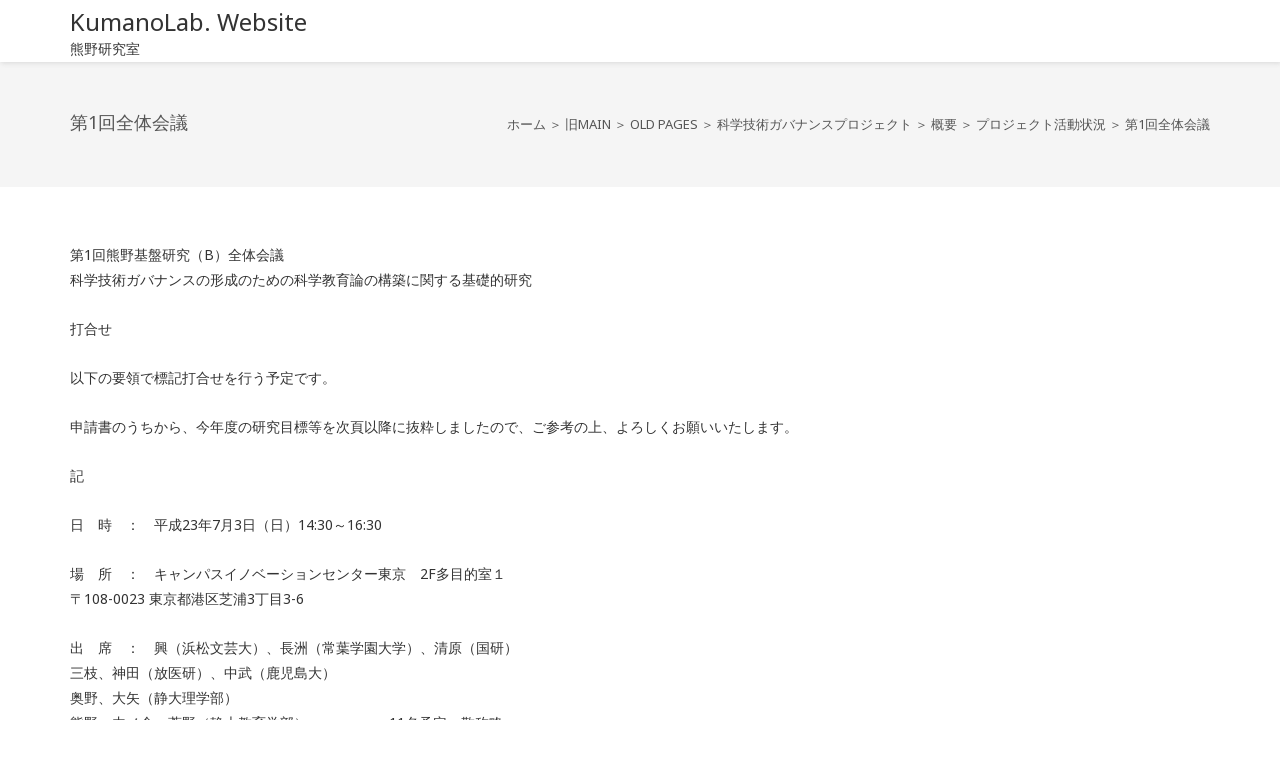

--- FILE ---
content_type: text/html; charset=UTF-8
request_url: http://edykuma12.ed.shizuoka.ac.jp/%E6%97%A7main/%E6%95%B4%E7%90%86%E7%94%A8/governance/overview/activity/1st_meeting/
body_size: 74574
content:
<!DOCTYPE html>
<html lang="ja" class="no-js">
<head>
	<meta charset="UTF-8">
	<meta name="viewport" content="width=device-width">
	<link rel="profile" href="http://gmpg.org/xfn/11">
	<link rel="pingback" href="http://edykuma12.ed.shizuoka.ac.jp/home/xmlrpc.php">
<title>第1回全体会議 &#8211; KumanoLab. Website</title>
<meta name='robots' content='max-image-preview:large' />
<link rel='dns-prefetch' href='//stats.wp.com' />
<link rel='dns-prefetch' href='//fonts.googleapis.com' />
<link rel='dns-prefetch' href='//use.fontawesome.com' />
<link rel='preconnect' href='//c0.wp.com' />
<link rel='preconnect' href='//i0.wp.com' />
<link rel="alternate" type="application/rss+xml" title="KumanoLab. Website &raquo; フィード" href="http://edykuma12.ed.shizuoka.ac.jp/feed/" />
<link rel="alternate" type="application/rss+xml" title="KumanoLab. Website &raquo; コメントフィード" href="http://edykuma12.ed.shizuoka.ac.jp/comments/feed/" />
<link rel="alternate" type="application/rss+xml" title="KumanoLab. Website &raquo; 第1回全体会議 のコメントのフィード" href="http://edykuma12.ed.shizuoka.ac.jp/%e6%97%a7main/%e6%95%b4%e7%90%86%e7%94%a8/governance/overview/activity/1st_meeting/feed/" />
<link rel="alternate" title="oEmbed (JSON)" type="application/json+oembed" href="http://edykuma12.ed.shizuoka.ac.jp/wp-json/oembed/1.0/embed?url=http%3A%2F%2Fedykuma12.ed.shizuoka.ac.jp%2F%25e6%2597%25a7main%2F%25e6%2595%25b4%25e7%2590%2586%25e7%2594%25a8%2Fgovernance%2Foverview%2Factivity%2F1st_meeting%2F" />
<link rel="alternate" title="oEmbed (XML)" type="text/xml+oembed" href="http://edykuma12.ed.shizuoka.ac.jp/wp-json/oembed/1.0/embed?url=http%3A%2F%2Fedykuma12.ed.shizuoka.ac.jp%2F%25e6%2597%25a7main%2F%25e6%2595%25b4%25e7%2590%2586%25e7%2594%25a8%2Fgovernance%2Foverview%2Factivity%2F1st_meeting%2F&#038;format=xml" />
<style id='wp-img-auto-sizes-contain-inline-css' type='text/css'>
img:is([sizes=auto i],[sizes^="auto," i]){contain-intrinsic-size:3000px 1500px}
/*# sourceURL=wp-img-auto-sizes-contain-inline-css */
</style>
<style id='wp-emoji-styles-inline-css' type='text/css'>

	img.wp-smiley, img.emoji {
		display: inline !important;
		border: none !important;
		box-shadow: none !important;
		height: 1em !important;
		width: 1em !important;
		margin: 0 0.07em !important;
		vertical-align: -0.1em !important;
		background: none !important;
		padding: 0 !important;
	}
/*# sourceURL=wp-emoji-styles-inline-css */
</style>
<style id='wp-block-library-inline-css' type='text/css'>
:root{--wp-block-synced-color:#7a00df;--wp-block-synced-color--rgb:122,0,223;--wp-bound-block-color:var(--wp-block-synced-color);--wp-editor-canvas-background:#ddd;--wp-admin-theme-color:#007cba;--wp-admin-theme-color--rgb:0,124,186;--wp-admin-theme-color-darker-10:#006ba1;--wp-admin-theme-color-darker-10--rgb:0,107,160.5;--wp-admin-theme-color-darker-20:#005a87;--wp-admin-theme-color-darker-20--rgb:0,90,135;--wp-admin-border-width-focus:2px}@media (min-resolution:192dpi){:root{--wp-admin-border-width-focus:1.5px}}.wp-element-button{cursor:pointer}:root .has-very-light-gray-background-color{background-color:#eee}:root .has-very-dark-gray-background-color{background-color:#313131}:root .has-very-light-gray-color{color:#eee}:root .has-very-dark-gray-color{color:#313131}:root .has-vivid-green-cyan-to-vivid-cyan-blue-gradient-background{background:linear-gradient(135deg,#00d084,#0693e3)}:root .has-purple-crush-gradient-background{background:linear-gradient(135deg,#34e2e4,#4721fb 50%,#ab1dfe)}:root .has-hazy-dawn-gradient-background{background:linear-gradient(135deg,#faaca8,#dad0ec)}:root .has-subdued-olive-gradient-background{background:linear-gradient(135deg,#fafae1,#67a671)}:root .has-atomic-cream-gradient-background{background:linear-gradient(135deg,#fdd79a,#004a59)}:root .has-nightshade-gradient-background{background:linear-gradient(135deg,#330968,#31cdcf)}:root .has-midnight-gradient-background{background:linear-gradient(135deg,#020381,#2874fc)}:root{--wp--preset--font-size--normal:16px;--wp--preset--font-size--huge:42px}.has-regular-font-size{font-size:1em}.has-larger-font-size{font-size:2.625em}.has-normal-font-size{font-size:var(--wp--preset--font-size--normal)}.has-huge-font-size{font-size:var(--wp--preset--font-size--huge)}.has-text-align-center{text-align:center}.has-text-align-left{text-align:left}.has-text-align-right{text-align:right}.has-fit-text{white-space:nowrap!important}#end-resizable-editor-section{display:none}.aligncenter{clear:both}.items-justified-left{justify-content:flex-start}.items-justified-center{justify-content:center}.items-justified-right{justify-content:flex-end}.items-justified-space-between{justify-content:space-between}.screen-reader-text{border:0;clip-path:inset(50%);height:1px;margin:-1px;overflow:hidden;padding:0;position:absolute;width:1px;word-wrap:normal!important}.screen-reader-text:focus{background-color:#ddd;clip-path:none;color:#444;display:block;font-size:1em;height:auto;left:5px;line-height:normal;padding:15px 23px 14px;text-decoration:none;top:5px;width:auto;z-index:100000}html :where(.has-border-color){border-style:solid}html :where([style*=border-top-color]){border-top-style:solid}html :where([style*=border-right-color]){border-right-style:solid}html :where([style*=border-bottom-color]){border-bottom-style:solid}html :where([style*=border-left-color]){border-left-style:solid}html :where([style*=border-width]){border-style:solid}html :where([style*=border-top-width]){border-top-style:solid}html :where([style*=border-right-width]){border-right-style:solid}html :where([style*=border-bottom-width]){border-bottom-style:solid}html :where([style*=border-left-width]){border-left-style:solid}html :where(img[class*=wp-image-]){height:auto;max-width:100%}:where(figure){margin:0 0 1em}html :where(.is-position-sticky){--wp-admin--admin-bar--position-offset:var(--wp-admin--admin-bar--height,0px)}@media screen and (max-width:600px){html :where(.is-position-sticky){--wp-admin--admin-bar--position-offset:0px}}

/*# sourceURL=wp-block-library-inline-css */
</style><style id='global-styles-inline-css' type='text/css'>
:root{--wp--preset--aspect-ratio--square: 1;--wp--preset--aspect-ratio--4-3: 4/3;--wp--preset--aspect-ratio--3-4: 3/4;--wp--preset--aspect-ratio--3-2: 3/2;--wp--preset--aspect-ratio--2-3: 2/3;--wp--preset--aspect-ratio--16-9: 16/9;--wp--preset--aspect-ratio--9-16: 9/16;--wp--preset--color--black: #000000;--wp--preset--color--cyan-bluish-gray: #abb8c3;--wp--preset--color--white: #ffffff;--wp--preset--color--pale-pink: #f78da7;--wp--preset--color--vivid-red: #cf2e2e;--wp--preset--color--luminous-vivid-orange: #ff6900;--wp--preset--color--luminous-vivid-amber: #fcb900;--wp--preset--color--light-green-cyan: #7bdcb5;--wp--preset--color--vivid-green-cyan: #00d084;--wp--preset--color--pale-cyan-blue: #8ed1fc;--wp--preset--color--vivid-cyan-blue: #0693e3;--wp--preset--color--vivid-purple: #9b51e0;--wp--preset--gradient--vivid-cyan-blue-to-vivid-purple: linear-gradient(135deg,rgb(6,147,227) 0%,rgb(155,81,224) 100%);--wp--preset--gradient--light-green-cyan-to-vivid-green-cyan: linear-gradient(135deg,rgb(122,220,180) 0%,rgb(0,208,130) 100%);--wp--preset--gradient--luminous-vivid-amber-to-luminous-vivid-orange: linear-gradient(135deg,rgb(252,185,0) 0%,rgb(255,105,0) 100%);--wp--preset--gradient--luminous-vivid-orange-to-vivid-red: linear-gradient(135deg,rgb(255,105,0) 0%,rgb(207,46,46) 100%);--wp--preset--gradient--very-light-gray-to-cyan-bluish-gray: linear-gradient(135deg,rgb(238,238,238) 0%,rgb(169,184,195) 100%);--wp--preset--gradient--cool-to-warm-spectrum: linear-gradient(135deg,rgb(74,234,220) 0%,rgb(151,120,209) 20%,rgb(207,42,186) 40%,rgb(238,44,130) 60%,rgb(251,105,98) 80%,rgb(254,248,76) 100%);--wp--preset--gradient--blush-light-purple: linear-gradient(135deg,rgb(255,206,236) 0%,rgb(152,150,240) 100%);--wp--preset--gradient--blush-bordeaux: linear-gradient(135deg,rgb(254,205,165) 0%,rgb(254,45,45) 50%,rgb(107,0,62) 100%);--wp--preset--gradient--luminous-dusk: linear-gradient(135deg,rgb(255,203,112) 0%,rgb(199,81,192) 50%,rgb(65,88,208) 100%);--wp--preset--gradient--pale-ocean: linear-gradient(135deg,rgb(255,245,203) 0%,rgb(182,227,212) 50%,rgb(51,167,181) 100%);--wp--preset--gradient--electric-grass: linear-gradient(135deg,rgb(202,248,128) 0%,rgb(113,206,126) 100%);--wp--preset--gradient--midnight: linear-gradient(135deg,rgb(2,3,129) 0%,rgb(40,116,252) 100%);--wp--preset--font-size--small: 13px;--wp--preset--font-size--medium: 20px;--wp--preset--font-size--large: 36px;--wp--preset--font-size--x-large: 42px;--wp--preset--spacing--20: 0.44rem;--wp--preset--spacing--30: 0.67rem;--wp--preset--spacing--40: 1rem;--wp--preset--spacing--50: 1.5rem;--wp--preset--spacing--60: 2.25rem;--wp--preset--spacing--70: 3.38rem;--wp--preset--spacing--80: 5.06rem;--wp--preset--shadow--natural: 6px 6px 9px rgba(0, 0, 0, 0.2);--wp--preset--shadow--deep: 12px 12px 50px rgba(0, 0, 0, 0.4);--wp--preset--shadow--sharp: 6px 6px 0px rgba(0, 0, 0, 0.2);--wp--preset--shadow--outlined: 6px 6px 0px -3px rgb(255, 255, 255), 6px 6px rgb(0, 0, 0);--wp--preset--shadow--crisp: 6px 6px 0px rgb(0, 0, 0);}:where(.is-layout-flex){gap: 0.5em;}:where(.is-layout-grid){gap: 0.5em;}body .is-layout-flex{display: flex;}.is-layout-flex{flex-wrap: wrap;align-items: center;}.is-layout-flex > :is(*, div){margin: 0;}body .is-layout-grid{display: grid;}.is-layout-grid > :is(*, div){margin: 0;}:where(.wp-block-columns.is-layout-flex){gap: 2em;}:where(.wp-block-columns.is-layout-grid){gap: 2em;}:where(.wp-block-post-template.is-layout-flex){gap: 1.25em;}:where(.wp-block-post-template.is-layout-grid){gap: 1.25em;}.has-black-color{color: var(--wp--preset--color--black) !important;}.has-cyan-bluish-gray-color{color: var(--wp--preset--color--cyan-bluish-gray) !important;}.has-white-color{color: var(--wp--preset--color--white) !important;}.has-pale-pink-color{color: var(--wp--preset--color--pale-pink) !important;}.has-vivid-red-color{color: var(--wp--preset--color--vivid-red) !important;}.has-luminous-vivid-orange-color{color: var(--wp--preset--color--luminous-vivid-orange) !important;}.has-luminous-vivid-amber-color{color: var(--wp--preset--color--luminous-vivid-amber) !important;}.has-light-green-cyan-color{color: var(--wp--preset--color--light-green-cyan) !important;}.has-vivid-green-cyan-color{color: var(--wp--preset--color--vivid-green-cyan) !important;}.has-pale-cyan-blue-color{color: var(--wp--preset--color--pale-cyan-blue) !important;}.has-vivid-cyan-blue-color{color: var(--wp--preset--color--vivid-cyan-blue) !important;}.has-vivid-purple-color{color: var(--wp--preset--color--vivid-purple) !important;}.has-black-background-color{background-color: var(--wp--preset--color--black) !important;}.has-cyan-bluish-gray-background-color{background-color: var(--wp--preset--color--cyan-bluish-gray) !important;}.has-white-background-color{background-color: var(--wp--preset--color--white) !important;}.has-pale-pink-background-color{background-color: var(--wp--preset--color--pale-pink) !important;}.has-vivid-red-background-color{background-color: var(--wp--preset--color--vivid-red) !important;}.has-luminous-vivid-orange-background-color{background-color: var(--wp--preset--color--luminous-vivid-orange) !important;}.has-luminous-vivid-amber-background-color{background-color: var(--wp--preset--color--luminous-vivid-amber) !important;}.has-light-green-cyan-background-color{background-color: var(--wp--preset--color--light-green-cyan) !important;}.has-vivid-green-cyan-background-color{background-color: var(--wp--preset--color--vivid-green-cyan) !important;}.has-pale-cyan-blue-background-color{background-color: var(--wp--preset--color--pale-cyan-blue) !important;}.has-vivid-cyan-blue-background-color{background-color: var(--wp--preset--color--vivid-cyan-blue) !important;}.has-vivid-purple-background-color{background-color: var(--wp--preset--color--vivid-purple) !important;}.has-black-border-color{border-color: var(--wp--preset--color--black) !important;}.has-cyan-bluish-gray-border-color{border-color: var(--wp--preset--color--cyan-bluish-gray) !important;}.has-white-border-color{border-color: var(--wp--preset--color--white) !important;}.has-pale-pink-border-color{border-color: var(--wp--preset--color--pale-pink) !important;}.has-vivid-red-border-color{border-color: var(--wp--preset--color--vivid-red) !important;}.has-luminous-vivid-orange-border-color{border-color: var(--wp--preset--color--luminous-vivid-orange) !important;}.has-luminous-vivid-amber-border-color{border-color: var(--wp--preset--color--luminous-vivid-amber) !important;}.has-light-green-cyan-border-color{border-color: var(--wp--preset--color--light-green-cyan) !important;}.has-vivid-green-cyan-border-color{border-color: var(--wp--preset--color--vivid-green-cyan) !important;}.has-pale-cyan-blue-border-color{border-color: var(--wp--preset--color--pale-cyan-blue) !important;}.has-vivid-cyan-blue-border-color{border-color: var(--wp--preset--color--vivid-cyan-blue) !important;}.has-vivid-purple-border-color{border-color: var(--wp--preset--color--vivid-purple) !important;}.has-vivid-cyan-blue-to-vivid-purple-gradient-background{background: var(--wp--preset--gradient--vivid-cyan-blue-to-vivid-purple) !important;}.has-light-green-cyan-to-vivid-green-cyan-gradient-background{background: var(--wp--preset--gradient--light-green-cyan-to-vivid-green-cyan) !important;}.has-luminous-vivid-amber-to-luminous-vivid-orange-gradient-background{background: var(--wp--preset--gradient--luminous-vivid-amber-to-luminous-vivid-orange) !important;}.has-luminous-vivid-orange-to-vivid-red-gradient-background{background: var(--wp--preset--gradient--luminous-vivid-orange-to-vivid-red) !important;}.has-very-light-gray-to-cyan-bluish-gray-gradient-background{background: var(--wp--preset--gradient--very-light-gray-to-cyan-bluish-gray) !important;}.has-cool-to-warm-spectrum-gradient-background{background: var(--wp--preset--gradient--cool-to-warm-spectrum) !important;}.has-blush-light-purple-gradient-background{background: var(--wp--preset--gradient--blush-light-purple) !important;}.has-blush-bordeaux-gradient-background{background: var(--wp--preset--gradient--blush-bordeaux) !important;}.has-luminous-dusk-gradient-background{background: var(--wp--preset--gradient--luminous-dusk) !important;}.has-pale-ocean-gradient-background{background: var(--wp--preset--gradient--pale-ocean) !important;}.has-electric-grass-gradient-background{background: var(--wp--preset--gradient--electric-grass) !important;}.has-midnight-gradient-background{background: var(--wp--preset--gradient--midnight) !important;}.has-small-font-size{font-size: var(--wp--preset--font-size--small) !important;}.has-medium-font-size{font-size: var(--wp--preset--font-size--medium) !important;}.has-large-font-size{font-size: var(--wp--preset--font-size--large) !important;}.has-x-large-font-size{font-size: var(--wp--preset--font-size--x-large) !important;}
/*# sourceURL=global-styles-inline-css */
</style>

<style id='classic-theme-styles-inline-css' type='text/css'>
/*! This file is auto-generated */
.wp-block-button__link{color:#fff;background-color:#32373c;border-radius:9999px;box-shadow:none;text-decoration:none;padding:calc(.667em + 2px) calc(1.333em + 2px);font-size:1.125em}.wp-block-file__button{background:#32373c;color:#fff;text-decoration:none}
/*# sourceURL=/wp-includes/css/classic-themes.min.css */
</style>
<link rel='stylesheet' id='onetone-google-fonts-noto-sans-sans-serif-css' href='//fonts.googleapis.com/css?family=Noto+Sans%7Csans-serif&#038;ver=6.9' type='text/css' media='all' />
<link rel='stylesheet' id='onetone-google-fonts-css' href='//fonts.googleapis.com/css?family=Open+Sans%3A300%2C400%2C700%7CYanone+Kaffeesatz%7CLustria&#038;ver=6.9' type='text/css' media='' />
<link rel='stylesheet' id='font-awesome-css' href='http://edykuma12.ed.shizuoka.ac.jp/home/wp-content/themes/onetone-pro/plugins/font-awesome/css/font-awesome.min.css?ver=4.3.0' type='text/css' media='' />
<link rel='stylesheet' id='bootstrap-css' href='http://edykuma12.ed.shizuoka.ac.jp/home/wp-content/themes/onetone-pro/plugins/bootstrap/css/bootstrap.min.css?ver=3.3.4' type='text/css' media='' />
<link rel='stylesheet' id='owl-carousel-css' href='http://edykuma12.ed.shizuoka.ac.jp/home/wp-content/themes/onetone-pro/plugins/owl-carousel/assets/owl.carousel.css?ver=2.2.0' type='text/css' media='' />
<link rel='stylesheet' id='prettyphoto-css' href='http://edykuma12.ed.shizuoka.ac.jp/home/wp-content/themes/onetone-pro/css/prettyPhoto.css?ver=3.1.5' type='text/css' media='' />
<link rel='stylesheet' id='bigvideo-css' href='http://edykuma12.ed.shizuoka.ac.jp/home/wp-content/themes/onetone-pro/css/bigvideo.css?ver=1.3.3' type='text/css' media='' />
<link rel='stylesheet' id='onetone-main-css' href='http://edykuma12.ed.shizuoka.ac.jp/home/wp-content/themes/onetone-pro/style.css?ver=3.0.5' type='text/css' media='all' />
<style id='onetone-main-inline-css' type='text/css'>
header .site-name,header .site-description,header .site-tagline{ color:#333333;}.site{}.entry-content a,.home-section-content a{color:#1e73be ;}.top-bar-sns li i{
		color: ;
		}.fxd-header {
		background-color: rgba(255,255,255,0.7);
		}.main-header {
		background-color: rgba(255,255,255,1);
		}.fxd-header{background-color: rgba(255,255,255,0.7);}
.fxd-header .site-nav > ul > li > a {font-size:13px;}
img.site-logo{ margin-right:10px;}
img.site-logo{ margin-top:10px;}
img.site-logo{ margin-bottom:10px;}
.top-bar{background-color:#eeeeee;}.top-bar-info{color:#555;}.top-bar ul li a{color:#555;}.site-nav > ul > li > a{padding-top:0px}.site-nav > ul > li > a{padding-bottom:0px}.page-title-bar{
			padding-top:50px;
			padding-bottom:50px;
			}.col-main {background-color:#ffffff;}.col-aside-left,.col-aside-right {background-color:#ffffff;}footer .footer-widget-area{background-color:#555555;}footer .footer-info-area{background-color:#000000}footer input,footer textarea{color:#666666;}footer input,footer textarea{border-color:#666666;}body{
			  font-family:Noto Sans, sans-serif;
			  }
#menu-main li a span{
			font-family:Noto Sans, sans-serif;
			}
h1,h2,h3,h4,h5,h6{
			  font-family:Noto Sans, sans-serif;
			  }
footer h1,footer h2,footer h3,footer h4,footer h5,footer h6{
			  font-family:Noto Sans, sans-serif;
			  }
a.btn-normal{
			  font-family:Noto Sans, sans-serif;
			  }
.post-inner,.page-inner{padding-top:55px;}.post-inner,.page-inner{padding-bottom:40px;}.col-lg-1, .col-lg-10, .col-lg-11, .col-lg-12, .col-lg-2, .col-lg-3, .col-lg-4, .col-lg-5, .col-lg-6, .col-lg-7, .col-lg-8, .col-lg-9, .col-md-1, .col-md-10, .col-md-11, .col-md-12, .col-md-2, .col-md-3, .col-md-4, .col-md-5, .col-md-6, .col-md-7, .col-md-8, .col-md-9, .col-sm-1, .col-sm-10, .col-sm-11, .col-sm-12, .col-sm-2, .col-sm-3, .col-sm-4, .col-sm-5, .col-sm-6, .col-sm-7, .col-sm-8, .col-sm-9, .col-xs-1, .col-xs-10, .col-xs-11, .col-xs-12, .col-xs-2, .col-xs-3, .col-xs-4, .col-xs-5, .col-xs-6, .col-xs-7, .col-xs-8, .col-xs-9{margin-top:0px;}.col-lg-1, .col-lg-10, .col-lg-11, .col-lg-12, .col-lg-2, .col-lg-3, .col-lg-4, .col-lg-5, .col-lg-6, .col-lg-7, .col-lg-8, .col-lg-9, .col-md-1, .col-md-10, .col-md-11, .col-md-12, .col-md-2, .col-md-3, .col-md-4, .col-md-5, .col-md-6, .col-md-7, .col-md-8, .col-md-9, .col-sm-1, .col-sm-10, .col-sm-11, .col-sm-12, .col-sm-2, .col-sm-3, .col-sm-4, .col-sm-5, .col-sm-6, .col-sm-7, .col-sm-8, .col-sm-9, .col-xs-1, .col-xs-10, .col-xs-11, .col-xs-12, .col-xs-2, .col-xs-3, .col-xs-4, .col-xs-5, .col-xs-6, .col-xs-7, .col-xs-8, .col-xs-9{margin-bottom:20px;}.fxd-header .site-tagline,.fxd-header .site-name{color:#333333;}header.overlay .main-header .site-tagline,header.overlay .main-header .site-name{color:#ffffff;}.page-title h1{color:#555555;}h1{color:#555555;}h2{color:#555555;}h3{color:#555555;}h4{color:#555555;}h5{color:#555555;}h6{color:#555555;}.entry-content,.entry-content p{color:#333333;}.breadcrumb-nav span,.breadcrumb-nav a{color:#555555;}.col-aside-left .widget-title,.col-aside-right .widget-title{color:#333333;}.footer-widget-area .widget-title{color:#ffffff;}footer,footer p,footer span,footer div{color:#ffffff;}footer a{color:#a0a0a0;}#menu-main > li > a {color:#3d3d3d;}header.overlay .main-header #menu-main > li > a {color:#ffffff;}#menu-main > li > a:hover,#menu-main > li.current > a{color:#3d3d3d;}.main-header .sub-menu{background-color:#ffffff;}.fxd-header .sub-menu{background-color:#ffffff;}#menu-main  li li a{color:#3d3d3d;}#menu-main  li li a:hover{color:#222222;}.site-nav  ul li li a{border-color:#000000 !important;}
		@media screen and (min-width: 920px) {
		.onetone-dots li a {
			border: 2px solid #37cadd;
			}
		.onetone-dots li.active a,
		.onetone-dots li.current a,
		.onetone-dots li a:hover {
		  background-color: #37cadd;
		}
		}@media screen and (max-width: 920px) {

		.site-nav ul{ background-color:#ffffff;}

		#menu-main  li a,header.overlay .main-header #menu-main > li > a {color:#3d3d3d;}

		.site-nav  ul li a{border-color:#000000 !important;}

		}.footer-widget-area{

	                           padding-top:60px;

							   padding-bottom:40px;

							   }.footer-info-area{

	                           padding-top:20px;

							   padding-bottom:20px;

							   }section.home-section-0 .section-title{text-align:center ;}
section.home-section-0 .section-title{font-family:Lustria,serif;font-size:64px;font-weight:normal;color:#ffffff;}
section.home-section-0 .section-title {border-color:#ffffff;}
section.home-section-0 .section-subtitle{font-family:;font-size:18px;font-weight:normal;color:#ffffff;}

		section.home-section-0 .home-section-content p,
		section.home-section-0 .home-section-content h1,
		section.home-section-0 .home-section-content h2,
		section.home-section-0 .home-section-content h3,
		section.home-section-0 .home-section-content h4,
		section.home-section-0 .home-section-content h5,
		section.home-section-0 .home-section-content h6{font-family:;font-weight:normal;color:#ffffff;}
section.home-section-0 .magee-heading{font-family:Lustria,serif;font-size:64px;font-weight:normal;color:#ffffff;}
section.home-section-1 .section-title{text-align:center ;}
section.home-section-1 .section-title{font-family:;font-size:48px;font-weight:normal;color:#666666;}
section.home-section-1 .section-subtitle{font-family:;font-size:14px;font-weight:normal;color:#555555;}

		section.home-section-1 .home-section-content p,
		section.home-section-1 .home-section-content h1,
		section.home-section-1 .home-section-content h2,
		section.home-section-1 .home-section-content h3,
		section.home-section-1 .home-section-content h4,
		section.home-section-1 .home-section-content h5,
		section.home-section-1 .home-section-content h6{font-family:;font-weight:normal;color:;}
section.home-section-2 .section-title{text-align:center ;}
section.home-section-2 .section-title{font-family:;font-size:48px;font-weight:normal;color:#666666;}
section.home-section-2 .section-subtitle{font-family:;font-size:14px;font-weight:normal;color:#555555;}

		section.home-section-2 .home-section-content p,
		section.home-section-2 .home-section-content h1,
		section.home-section-2 .home-section-content h2,
		section.home-section-2 .home-section-content h3,
		section.home-section-2 .home-section-content h4,
		section.home-section-2 .home-section-content h5,
		section.home-section-2 .home-section-content h6{font-family:;font-weight:normal;color:#666666;}
section.home-section-3 .section-title{text-align:center ;}
section.home-section-3 .section-title{font-family:;font-size:36px;font-weight:bold;color:#666666;}
section.home-section-3 .section-subtitle{font-family:;font-size:14px;font-weight:normal;color:#555555;}

		section.home-section-3 .home-section-content p,
		section.home-section-3 .home-section-content h1,
		section.home-section-3 .home-section-content h2,
		section.home-section-3 .home-section-content h3,
		section.home-section-3 .home-section-content h4,
		section.home-section-3 .home-section-content h5,
		section.home-section-3 .home-section-content h6{font-family:;font-weight:normal;color:#ffffff;}
section.home-section-4 .section-title{text-align:center ;}
section.home-section-4 .section-title{font-family:;font-size:36px;font-weight:bold;color:#666666;}
section.home-section-4 .section-subtitle{font-family:;font-size:14px;font-weight:normal;color:#555555;}

		section.home-section-4 .home-section-content p,
		section.home-section-4 .home-section-content h1,
		section.home-section-4 .home-section-content h2,
		section.home-section-4 .home-section-content h3,
		section.home-section-4 .home-section-content h4,
		section.home-section-4 .home-section-content h5,
		section.home-section-4 .home-section-content h6{font-family:;font-weight:normal;color:;}
section.home-section-5 .section-title{text-align:center ;}
section.home-section-5 .section-title{color:#666666;}
section.home-section-5 .section-subtitle{color:#666666;}

		section.home-section-5 .home-section-content p,
		section.home-section-5 .home-section-content h1,
		section.home-section-5 .home-section-content h2,
		section.home-section-5 .home-section-content h3,
		section.home-section-5 .home-section-content h4,
		section.home-section-5 .home-section-content h5,
		section.home-section-5 .home-section-content h6{color:#555555;}
section.home-section-6 .section-title{text-align:center ;}
section.home-section-6 .section-title{font-family:;font-size:36px;font-weight:bold;color:#ffffff;}
section.home-section-6 .section-subtitle{font-family:;font-size:14px;font-weight:normal;color:#ffffff;}

		section.home-section-6 .home-section-content p,
		section.home-section-6 .home-section-content h1,
		section.home-section-6 .home-section-content h2,
		section.home-section-6 .home-section-content h3,
		section.home-section-6 .home-section-content h4,
		section.home-section-6 .home-section-content h5,
		section.home-section-6 .home-section-content h6{font-family:;font-weight:normal;color:#ffffff;}
section.home-section-7 .section-title{text-align:center ;}
section.home-section-7 .section-title{font-family:;font-size:36px;font-weight:bold;color:#666666;}
section.home-section-7 .section-subtitle{font-family:;font-size:14px;font-weight:normal;color:#555555;}

		section.home-section-7 .home-section-content p,
		section.home-section-7 .home-section-content h1,
		section.home-section-7 .home-section-content h2,
		section.home-section-7 .home-section-content h3,
		section.home-section-7 .home-section-content h4,
		section.home-section-7 .home-section-content h5,
		section.home-section-7 .home-section-content h6{font-family:;font-weight:normal;color:;}
section.home-section-8 .section-title{text-align:center ;}
section.home-section-8 .section-title{font-family:;font-size:36px;font-weight:bold;color:#666666;}
section.home-section-8 .section-subtitle{font-family:;font-size:14px;font-weight:normal;color:#555555;}

		section.home-section-8 .home-section-content p,
		section.home-section-8 .home-section-content h1,
		section.home-section-8 .home-section-content h2,
		section.home-section-8 .home-section-content h3,
		section.home-section-8 .home-section-content h4,
		section.home-section-8 .home-section-content h5,
		section.home-section-8 .home-section-content h6{font-family:;font-weight:normal;color:;}
section.home-section-9 .section-title{text-align:center ;}
section.home-section-9 .section-title{font-family:;font-size:36px;font-weight:bold;color:#666666;}
section.home-section-9 .section-subtitle{font-family:;font-size:14px;font-weight:normal;color:#666666;}

		section.home-section-9 .home-section-content p,
		section.home-section-9 .home-section-content h1,
		section.home-section-9 .home-section-content h2,
		section.home-section-9 .home-section-content h3,
		section.home-section-9 .home-section-content h4,
		section.home-section-9 .home-section-content h5,
		section.home-section-9 .home-section-content h6{font-family:;font-weight:normal;color:#ffffff;}
section.home-section-10 .section-title{text-align:center ;}
section.home-section-10 .section-title{font-family:;font-size:36px;font-weight:bold;color:#666666;}
section.home-section-10 .section-subtitle{font-family:;font-size:14px;font-weight:normal;color:#666666;}

		section.home-section-10 .home-section-content p,
		section.home-section-10 .home-section-content h1,
		section.home-section-10 .home-section-content h2,
		section.home-section-10 .home-section-content h3,
		section.home-section-10 .home-section-content h4,
		section.home-section-10 .home-section-content h5,
		section.home-section-10 .home-section-content h6{font-family:;font-weight:normal;color:;}
section.home-section-11 .section-title{text-align:center ;}
section.home-section-11 .section-title{font-family:;font-size:36px;font-weight:bold;color:#666666;}
section.home-section-11 .section-subtitle{font-family:;font-size:14px;font-weight:normal;color:#666666;}

		section.home-section-11 .home-section-content p,
		section.home-section-11 .home-section-content h1,
		section.home-section-11 .home-section-content h2,
		section.home-section-11 .home-section-content h3,
		section.home-section-11 .home-section-content h4,
		section.home-section-11 .home-section-content h5,
		section.home-section-11 .home-section-content h6{font-family:;font-weight:normal;color:;}
section.home-section-12 .section-title{text-align:center ;}
section.home-section-12 .section-title{font-family:;font-size:36px;font-weight:bold;color:#666666;}
section.home-section-12 .section-subtitle{font-family:;font-size:14px;font-weight:normal;color:#666666;}

		section.home-section-12 .home-section-content p,
		section.home-section-12 .home-section-content h1,
		section.home-section-12 .home-section-content h2,
		section.home-section-12 .home-section-content h3,
		section.home-section-12 .home-section-content h4,
		section.home-section-12 .home-section-content h5,
		section.home-section-12 .home-section-content h6{font-family:;font-weight:normal;color:;}
section.home-section-13 .section-title{text-align:center ;}
section.home-section-13 .section-title{font-family:;font-size:36px;font-weight:bold;color:#666666;}
section.home-section-13 .section-subtitle{font-family:;font-size:14px;font-weight:normal;color:#666666;}

		section.home-section-13 .home-section-content p,
		section.home-section-13 .home-section-content h1,
		section.home-section-13 .home-section-content h2,
		section.home-section-13 .home-section-content h3,
		section.home-section-13 .home-section-content h4,
		section.home-section-13 .home-section-content h5,
		section.home-section-13 .home-section-content h6{font-family:;font-weight:normal;color:;}
section.home-section-14 .section-title{text-align:center ;}
section.home-section-14 .section-title{font-family:;font-size:36px;font-weight:bold;color:#666666;}
section.home-section-14 .section-subtitle{font-family:;font-size:14px;font-weight:normal;color:#666666;}

		section.home-section-14 .home-section-content p,
		section.home-section-14 .home-section-content h1,
		section.home-section-14 .home-section-content h2,
		section.home-section-14 .home-section-content h3,
		section.home-section-14 .home-section-content h4,
		section.home-section-14 .home-section-content h5,
		section.home-section-14 .home-section-content h6{font-family:;font-weight:normal;color:;}
section.home-section-2_9elkm .section-title{text-align:center ;}
section.home-section-2_9elkm .section-title{font-family:;font-size:48px;font-weight:normal;color:#666666;}
section.home-section-2_9elkm .section-subtitle{font-family:;font-size:14px;font-weight:normal;color:#555555;}

		section.home-section-2_9elkm .home-section-content p,
		section.home-section-2_9elkm .home-section-content h1,
		section.home-section-2_9elkm .home-section-content h2,
		section.home-section-2_9elkm .home-section-content h3,
		section.home-section-2_9elkm .home-section-content h4,
		section.home-section-2_9elkm .home-section-content h5,
		section.home-section-2_9elkm .home-section-content h6{font-family:;font-weight:normal;color:#666666;}
section.home-section-0 .home-section-content{font-family:;font-size:14px;font-weight:normal;color:#ffffff;}
section.home-section-0 .magee-btn-normal.btn-line.btn-light {
								  color: #ffffff !important;
								  border-color: #ffffff !important;
							  }
							  section.home-section-0 .banner-sns li a i {
								  color: #ffffff;
							  }
section.home-section-0 .home-section-content{text-align:center}
section.home-section-0 {background:url(http://edykuma12.ed.shizuoka.ac.jp/home/wp-content/themes/onetone-pro/images/home-bg01.jpg)  repeat center center scroll;background-color:#333333;}
section.home-section-1 .home-section-content{font-family:;font-size:14px;font-weight:normal;color:;}
section.home-section-1 .home-section-content{text-align:left}
section.home-section-1 {background-color:#eeeeee;padding:30px 0;
}
section.home-section-2 .home-section-content{font-family:;font-size:14px;font-weight:normal;color:#666666;}
section.home-section-2 .home-section-content a {
								  color: #666666 ;
							  }
section.home-section-2 .home-section-content{text-align:center}
section.home-section-2 {background-color:#ffffff;padding:50px 0;
}
section.home-section-3 .home-section-content{font-family:;font-size:14px;font-weight:normal;color:#ffffff;}
section.home-section-3 .home-section-content{text-align:center}
section.home-section-3 {background-color:#eeeeee;padding:50px 0;
}
section.home-section-4 .home-section-content{font-family:;font-size:14px;font-weight:normal;color:;}
section.home-section-4 .home-section-content{text-align:center}
section.home-section-4 {background-color:#ffffff;padding:50px 0;
}
section.home-section-5 .home-section-content{color:#555555;}
section.home-section-5 .home-section-content a {
								  color: #555555 ;
							  }
section.home-section-5 .home-section-content{text-align:left}
section.home-section-5 {background-color:#eeeeee;padding:50px 0;
}
section.home-section-6 .home-section-content{font-family:;font-size:14px;font-weight:normal;color:#ffffff;}
section.home-section-6 .home-section-content{text-align:center}
section.home-section-6 {background-color:#37cadd;padding:50px 0 30px;
}
section.home-section-7 .home-section-content{font-family:;font-size:14px;font-weight:normal;color:;}
section.home-section-7 .home-section-content{text-align:left}
section.home-section-7 {background-color:#ffffff;padding:50px 0;
}
section.home-section-8 .home-section-content{font-family:;font-size:14px;font-weight:normal;color:;}
section.home-section-8 .home-section-content{text-align:center}
section.home-section-8 {background-color:#ffffff;padding:50px 0;
}
section.home-section-9 .home-section-content{font-family:;font-size:14px;font-weight:normal;color:#ffffff;}
section.home-section-9 {background-color:#ffffff;padding:50px 0;
}
section.home-section-10 .home-section-content{font-family:;font-size:14px;font-weight:normal;color:;}
section.home-section-10 {background-color:#eeeeee;padding:50px 0;
}
section.home-section-11 .home-section-content{font-family:;font-size:14px;font-weight:normal;color:;}
section.home-section-11 {background-color:#ffffff;padding:50px 0;
}
section.home-section-12 .home-section-content{font-family:;font-size:14px;font-weight:normal;color:;}
section.home-section-12 {background-color:#eeeeee;padding:50px 0;
}
section.home-section-13 .home-section-content{font-family:;font-size:14px;font-weight:normal;color:;}
section.home-section-13 {padding:50px 0;
}
section.home-section-14 .home-section-content{font-family:;font-size:14px;font-weight:normal;color:;}
section.home-section-14 {padding:50px 0;
}
section.home-section-2_9elkm .home-section-content{font-family:;font-size:14px;font-weight:normal;color:#666666;}
section.home-section-2_9elkm .home-section-content a {
								  color: #666666 ;
							  }
section.home-section-2_9elkm .home-section-content{text-align:center}
section.home-section-2_9elkm {background-color:#eeeeee;padding:50px 0;
}
body{margin:0px;}.text-primary {
			color: #37cadd;
		}
		
		.text-muted {
			color: #777;
		}
		
		.text-light {
			color: #fff;
		}
		
		a {
			color: #37cadd;
		}
		
		a:active,
		a:hover,
		.onetone a:active,
		.onetone a:hover {
			color: #37cadd;
		}
		
		h1 strong,
		h2 strong,
		h3 strong,
		h4 strong,
		h5 strong,
		h6 strong {
			color: #37cadd;
		}
		
		mark,
		ins {
			background: #37cadd;
		}
		
		::selection {
			background: #37cadd;
		}
		
		::-moz-selection {
			background: #37cadd;
		}
		
		.site-nav > ul > li.current > a {
			color: #37cadd;
		}
		
		@media screen and (min-width: 920px) {
			.site-nav > ul > li:hover > a {
				color: #37cadd;
			}
		
			.overlay .main-header .site-nav > ul > li:hover > a {
				border-color: #fff;
			}
		
			.side-header .site-nav > ul > li:hover > a {
				border-right-color: #37cadd;
			}
			
			.side-header-right .site-nav > ul > li:hover > a {
				border-left-color: #37cadd;
			}
		}
		
		.blog-list-wrap .entry-header:after {
			background-color: #37cadd;
		}
		
		.entry-meta a:hover,
		.entry-footer a:hover {
			color: #37cadd;
		}
		
		.entry-footer li a:hover {
			border-color: #37cadd;
		}
		
		.post-attributes h3:after {
			background-color: #37cadd;
		}
		
		.post-pagination li a:hover {
			border-color: #37cadd;
			color: #37cadd;
		}
		
		.form-control:focus,
		select:focus,
		input:focus,
		textarea:focus,
		input[type="text"]:focus,
		input[type="password"]:focus,
		input[type="subject"]:focus
		input[type="datetime"]:focus,
		input[type="datetime-local"]:focus,
		input[type="date"]:focus,
		input[type="month"]:focus,
		input[type="time"]:focus,
		input[type="week"]:focus,
		input[type="number"]:focus,
		input[type="email"]:focus,
		input[type="url"]:focus,
		input[type="search"]:focus,
		input[type="tel"]:focus,
		input[type="color"]:focus,
		.uneditable-input:focus {
			border-color: inherit;
		}
		
		a .entry-title:hover {
			color: #37cadd;
		}
		
		.widget-title:after {
			background-color: #37cadd;
		}
		
		.widget_nav_menu li.current-menu-item a {
			border-right-color: #37cadd;
		}
		
		.breadcrumb-nav a:hover {
			color: #37cadd;
		}
		
		.entry-meta a:hover {
			color: #37cadd;
		}
		
		.widget-box a:hover {
			color: #37cadd;
		}
		
		.post-attributes a:hover {
			color: #37cadd;
		}
		
		.post-pagination a:hover,
		.post-list-pagination a:hover {
			color: #37cadd;
		}
		
		/*Onetone Shortcode*/
		.portfolio-box:hover .portfolio-box-title {
			background-color: #37cadd;
		}
		
		/*Shortcode*/
		
		.text-primary {
			color: #37cadd;
		}
		
		.magee-dropcap {
			color: #37cadd;
		}
		
		.dropcap-boxed {
			background-color: #37cadd;
			color: #fff;
		}
		
		.magee-highlight {
			background-color: #37cadd;
		}
		
		.comment-reply-link {
			color: #37cadd;
		}
		
		.btn-normal,
		a.btn-normal,
		.magee-btn-normal,
		a.magee-btn-normal,
		.onetone .mpl-btn-normal {
			background-color: #37cadd;
			color: #fff;
		}
		
		.btn-normal:hover,
		.magee-btn-normal:hover,
		.btn-normal:active,
		.magee-btn-normal:active,
		.comment-reply-link:active,
		.btn-normal:focus,
		.magee-btn-normal:focus,
		.comment-reply-link:focus,
		.onetone .mpl-btn-normal:focus,
		.onetone .mpl-btn-normal:hover,
		.onetone .mpl-btn-normal:active {
			background-color: rgba(55,202,221,.7);
			color: #fff;
		}
		
		.onetone .magee-btn-normal.btn-line {
			background-color: transparent;
			color: #37cadd;
			border-color: #37cadd;
		}
		
		.onetone .magee-btn-normal.btn-line:hover,
		.onetone .magee-btn-normal.btn-line:active,
		.onetone .magee-btn-normal.btn-line:focus {
			background-color: rgba(255,255,255,.1);
		}
		
		.onetone .magee-btn-normal.btn-3d {
			box-shadow: 0 3px 0 0 rgba(55,202,221,.7);
		}
		
		.onetone .icon-box.primary {
			color: #37cadd;
		}
		
		.onetone .portfolio-list-filter li a:hover,
		.onetone .portfolio-list-filter li.active a,
		.onetone .portfolio-list-filter li span.active a {
			background-color: #37cadd;
			color: #fff;
		}
		
		.onetone .magee-tab-box.tab-line ul > li.active > a {
			border-bottom-color: #37cadd;
		}
		
		.onetone .panel-primary {
			border-color: #37cadd;
		}
		
		.onetone .panel-primary .panel-heading {
			background-color: #37cadd;
			border-color: #37cadd;
		}
		
		.onetone .mpl-pricing-table.style1 .mpl-pricing-box.mpl-featured .mpl-pricing-title,
		.onetone .mpl-pricing-table.style1 .mpl-pricing-box.mpl-featured .mpl-pricing-box.mpl-featured .mpl-pricing-tag {
			color: #37cadd;
		}
		
		.onetone .pricing-top-icon,
		.onetone .mpl-pricing-table.style2 .mpl-pricing-top-icon {
			color: #37cadd;
		}
		
		.onetone .magee-pricing-box.featured .panel-heading,
		.onetone .mpl-pricing-table.style2 .mpl-pricing-box.mpl-featured .mpl-pricing-title {
			background-color: #37cadd;
		}
		
		.onetone .pricing-tag .currency,
		.onetone .mpl-pricing-table.style2 .mpl-pricing-tag .currency {
			color: #37cadd;
		}
		
		.onetone .pricing-tag .price,
		.onetone .mpl-pricing-table.style2 .mpl-pricing-tag .price {
			color: #37cadd;
		}
		
		.onetone .pricing-box-flat.featured {
			background-color: #37cadd;
			color: #fff;
		}
		
		.onetone .person-vcard .person-title:after {
			background-color: #37cadd;
		}
		
		.onetone .person-social li a:hover {
			color: #37cadd;
		}
		
		.onetone .person-social.boxed li a:hover {
			color: #fff;
			background-color: #37cadd;
		}
		
		.onetone .magee-progress-box .progress-bar {
			background-color: #37cadd;
		}
		
		.onetone .counter-top-icon {
			color: #37cadd;
		}
		
		.onetone .counter:after {
			background-color: #37cadd;
		}
		
		.onetone .timeline-year {
			background-color: #37cadd;
		}
		
		.onetone .timeline-year:after {
			border-top-color: #37cadd;
		}
		
		@media (min-width: 992px) {
			.onetone .magee-timeline:before {
				background-color: #37cadd;
			}
			.onetone .magee-timeline > ul > li:before {
				background-color: #37cadd;
			}
			.onetone .magee-timeline > ul > li:last-child:before {
				background-image: -moz-linear-gradient(left, #37cadd 0%, #37cadd 70%, #fff 100%); 
				background-image: -webkit-gradient(linear, left top, right top, from(#37cadd), color-stop(0.7, #37cadd), to(#fff)); 
				background-image: -webkit-linear-gradient(left, #37cadd 0%, #37cadd 70%, #fff 100%); 
				background-image: -o-linear-gradient(left, #37cadd 0%, #37cadd 70%, #fff 100%);
			}
		}
		
		.onetone .icon-list-primary li i{
			color: #37cadd;
		}
		
		.onetone .icon-list-primary.icon-list-circle li i {
			background-color: #37cadd;
			color: #fff;
		}
		
		.onetone .divider-border .divider-inner.primary {
			border-color: #37cadd;
		}
		
		.onetone .img-box .img-overlay.primary {
			background-color: rgba(55,202,221,.7); 
		}
		
		.img-box .img-overlay-icons i,
		.onetone .img-box .img-overlay-icons i {
			background-color: #37cadd;
		}
		
		.onetone .portfolio-img-box {
			background-color: #37cadd;
		}
		
		.onetone .tooltip-text {
			color: #37cadd;
		}
		
		.onetone .magee-table .table thead th {
			background-color: #37cadd;
		}
		
		@media screen and (min-width: 920px) {
			.site-nav.style1 > ul > li.current > a > span,
			.site-nav.style1 > ul > li > a:hover > span {
				background-color: #37cadd;
			}
			.site-nav.style2 > ul > li.current > a > span,
			.site-nav.style2 > ul > li > a:hover > span {
				border-color: #37cadd;
			}
			.site-nav.style3 > ul > li.current > a > span,
			.site-nav.style3 > ul > li > a:hover > span {
				border-bottom-color: #37cadd;
			}
		}
		
		/*Woocommerce*/
		
		.star-rating span:before {
			color: #37cadd;
		}
		
		.woocommerce p.stars a:before {
			color: #37cadd;
		}
		
		.woocommerce span.onsale {
			background-color: #37cadd;
		}
		
		.woocommerce span.onsale:before {
			border-top-color: #37cadd;
			border-bottom-color: #37cadd;
		}
		
		.woocommerce div.product p.price,
		.woocommerce div.product span.price,
		.woocommerce ul.products li.product .price {
			color: #37cadd;
		}
		
		.woocommerce #respond input#submit,
		.woocommerce a.button,
		.woocommerce button.button,
		.woocommerce input.button,
		.woocommerce #respond input#submit.alt,
		.woocommerce a.button.alt,
		.woocommerce button.button.alt,
		.woocommerce input.button.alt {
			background-color: #37cadd;
		}
		
		.woocommerce #respond input#submit:hover,
		.woocommerce a.button:hover,
		.woocommerce button.button:hover,
		.woocommerce input.button:hover,
		.woocommerce #respond input#submit.alt:hover,
		.woocommerce a.button.alt:hover,
		.woocommerce button.button.alt:hover,
		.woocommerce input.button.alt:hover {
			background-color: rgba(55,202,221,.7);
		}
		
		p.woocommerce.product ins,
		.woocommerce p.product ins,
		p.woocommerce.product .amount,
		.woocommerce p.product .amount,
		.woocommerce .product_list_widget ins,
		.woocommerce .product_list_widget .amount,
		.woocommerce .product-price ins,
		.woocommerce .product-price .amount,
		.product-price .amount,
		.product-price ins {
			color: #37cadd;
		}
		
		
		
		.woocommerce .widget_price_filter .ui-slider .ui-slider-range {
			background-color: #37cadd;
		}
		
		.woocommerce .widget_price_filter .ui-slider .ui-slider-handle {
			background-color: #37cadd;
		}
		
		.woocommerce.style2 .widget_price_filter .ui-slider .ui-slider-range {
			background-color: #222;
		}
		
		.woocommerce.style2 .widget_price_filter .ui-slider .ui-slider-handle {
			background-color: #222;
		}
		.woocommerce p.stars a:before {
			color: #37cadd;
		}
		
		.onetone .mpl-portfolio-list-filter li.active a,
		.onetone .mpl-portfolio-list-filter li a:hover {
			color: #37cadd;
		}
		.onetone .btn-normal, .onetone .magee-btn-normal:hover, .onetone .magee-btn-normal:active, .onetone .magee-btn-normal:focus {
			background-color: rgba(55,202,221,.7);
			color: #fff;
		}
		
/*# sourceURL=onetone-main-inline-css */
</style>
<link rel='stylesheet' id='onetone-onetone-css' href='http://edykuma12.ed.shizuoka.ac.jp/home/wp-content/themes/onetone-pro/css/onetone.css?ver=3.0.5' type='text/css' media='' />
<link rel='stylesheet' id='onetone-onetone-shortcodes-css' href='http://edykuma12.ed.shizuoka.ac.jp/home/wp-content/themes/onetone-pro/css/onetone-shortcodes.css?ver=3.0.5' type='text/css' media='' />
<link rel='stylesheet' id='onetone-ms-css' href='http://edykuma12.ed.shizuoka.ac.jp/home/wp-content/themes/onetone-pro/css/onetone-ms.css?ver=3.0.5' type='text/css' media='' />
<link rel='stylesheet' id='onetone-home-css' href='http://edykuma12.ed.shizuoka.ac.jp/home/wp-content/themes/onetone-pro/css/home.css?ver=3.0.5' type='text/css' media='' />
<link rel='stylesheet' id='jquery-mb-ytplayer-css' href='http://edykuma12.ed.shizuoka.ac.jp/home/wp-content/themes/onetone-pro/plugins/YTPlayer/css/jquery.mb.YTPlayer.min.css?ver=6.9' type='text/css' media='1' />
<link rel='stylesheet' id='prettyPhoto-css' href='http://edykuma12.ed.shizuoka.ac.jp/home/wp-content/themes/onetone-pro/lib/magee-shortcodes-pro/assets/css/prettyPhoto.css?ver=6.9' type='text/css' media='' />
<link rel='stylesheet' id='owl.carousel-css' href='http://edykuma12.ed.shizuoka.ac.jp/home/wp-content/themes/onetone-pro/lib/magee-shortcodes-pro/assets/owl-carousel/assets/owl.carousel.css?ver=6.9' type='text/css' media='all' />
<link rel='stylesheet' id='owl.theme-css' href='http://edykuma12.ed.shizuoka.ac.jp/home/wp-content/themes/onetone-pro/lib/magee-shortcodes-pro/assets/css/owl.theme.css?ver=6.9' type='text/css' media='' />
<link rel='stylesheet' id='twentytwenty-css' href='http://edykuma12.ed.shizuoka.ac.jp/home/wp-content/themes/onetone-pro/lib/magee-shortcodes-pro/assets/css/twentytwenty.css?ver=6.9' type='text/css' media='' />
<link rel='stylesheet' id='audioplayer-css' href='http://edykuma12.ed.shizuoka.ac.jp/home/wp-content/themes/onetone-pro/lib/magee-shortcodes-pro/assets/css/audioplayer.css?ver=6.9' type='text/css' media='' />
<link rel='stylesheet' id='weather-icons-css' href='http://edykuma12.ed.shizuoka.ac.jp/home/wp-content/themes/onetone-pro/lib/magee-shortcodes-pro/assets/weathericons/css/weather-icons.min.css?ver=6.9' type='text/css' media='' />
<link rel='stylesheet' id='classycountdown-css' href='http://edykuma12.ed.shizuoka.ac.jp/home/wp-content/themes/onetone-pro/lib/magee-shortcodes-pro/assets/jquery-countdown/jquery.classycountdown.css?ver=1.1.0' type='text/css' media='' />
<link rel='stylesheet' id='animate-css' href='http://edykuma12.ed.shizuoka.ac.jp/home/wp-content/themes/onetone-pro/lib/magee-shortcodes-pro/assets/css/animate.css?ver=6.9' type='text/css' media='' />
<link rel='stylesheet' id='magee-shortcode-css' href='http://edykuma12.ed.shizuoka.ac.jp/home/wp-content/themes/onetone-pro/lib/magee-shortcodes-pro/assets/css/shortcode.css?ver=2.3.1' type='text/css' media='' />
<link rel='stylesheet' id='bfa-font-awesome-css' href='https://use.fontawesome.com/releases/v5.15.4/css/all.css?ver=2.0.3' type='text/css' media='all' />
<link rel='stylesheet' id='bfa-font-awesome-v4-shim-css' href='https://use.fontawesome.com/releases/v5.15.4/css/v4-shims.css?ver=2.0.3' type='text/css' media='all' />
<style id='bfa-font-awesome-v4-shim-inline-css' type='text/css'>

			@font-face {
				font-family: 'FontAwesome';
				src: url('https://use.fontawesome.com/releases/v5.15.4/webfonts/fa-brands-400.eot'),
				url('https://use.fontawesome.com/releases/v5.15.4/webfonts/fa-brands-400.eot?#iefix') format('embedded-opentype'),
				url('https://use.fontawesome.com/releases/v5.15.4/webfonts/fa-brands-400.woff2') format('woff2'),
				url('https://use.fontawesome.com/releases/v5.15.4/webfonts/fa-brands-400.woff') format('woff'),
				url('https://use.fontawesome.com/releases/v5.15.4/webfonts/fa-brands-400.ttf') format('truetype'),
				url('https://use.fontawesome.com/releases/v5.15.4/webfonts/fa-brands-400.svg#fontawesome') format('svg');
			}

			@font-face {
				font-family: 'FontAwesome';
				src: url('https://use.fontawesome.com/releases/v5.15.4/webfonts/fa-solid-900.eot'),
				url('https://use.fontawesome.com/releases/v5.15.4/webfonts/fa-solid-900.eot?#iefix') format('embedded-opentype'),
				url('https://use.fontawesome.com/releases/v5.15.4/webfonts/fa-solid-900.woff2') format('woff2'),
				url('https://use.fontawesome.com/releases/v5.15.4/webfonts/fa-solid-900.woff') format('woff'),
				url('https://use.fontawesome.com/releases/v5.15.4/webfonts/fa-solid-900.ttf') format('truetype'),
				url('https://use.fontawesome.com/releases/v5.15.4/webfonts/fa-solid-900.svg#fontawesome') format('svg');
			}

			@font-face {
				font-family: 'FontAwesome';
				src: url('https://use.fontawesome.com/releases/v5.15.4/webfonts/fa-regular-400.eot'),
				url('https://use.fontawesome.com/releases/v5.15.4/webfonts/fa-regular-400.eot?#iefix') format('embedded-opentype'),
				url('https://use.fontawesome.com/releases/v5.15.4/webfonts/fa-regular-400.woff2') format('woff2'),
				url('https://use.fontawesome.com/releases/v5.15.4/webfonts/fa-regular-400.woff') format('woff'),
				url('https://use.fontawesome.com/releases/v5.15.4/webfonts/fa-regular-400.ttf') format('truetype'),
				url('https://use.fontawesome.com/releases/v5.15.4/webfonts/fa-regular-400.svg#fontawesome') format('svg');
				unicode-range: U+F004-F005,U+F007,U+F017,U+F022,U+F024,U+F02E,U+F03E,U+F044,U+F057-F059,U+F06E,U+F070,U+F075,U+F07B-F07C,U+F080,U+F086,U+F089,U+F094,U+F09D,U+F0A0,U+F0A4-F0A7,U+F0C5,U+F0C7-F0C8,U+F0E0,U+F0EB,U+F0F3,U+F0F8,U+F0FE,U+F111,U+F118-F11A,U+F11C,U+F133,U+F144,U+F146,U+F14A,U+F14D-F14E,U+F150-F152,U+F15B-F15C,U+F164-F165,U+F185-F186,U+F191-F192,U+F1AD,U+F1C1-F1C9,U+F1CD,U+F1D8,U+F1E3,U+F1EA,U+F1F6,U+F1F9,U+F20A,U+F247-F249,U+F24D,U+F254-F25B,U+F25D,U+F267,U+F271-F274,U+F279,U+F28B,U+F28D,U+F2B5-F2B6,U+F2B9,U+F2BB,U+F2BD,U+F2C1-F2C2,U+F2D0,U+F2D2,U+F2DC,U+F2ED,U+F328,U+F358-F35B,U+F3A5,U+F3D1,U+F410,U+F4AD;
			}
		
/*# sourceURL=bfa-font-awesome-v4-shim-inline-css */
</style>
<script type="text/javascript" src="https://c0.wp.com/c/6.9/wp-includes/js/jquery/jquery.min.js" id="jquery-core-js"></script>
<script type="text/javascript" src="https://c0.wp.com/c/6.9/wp-includes/js/jquery/jquery-migrate.min.js" id="jquery-migrate-js"></script>
<script type="text/javascript" src="http://edykuma12.ed.shizuoka.ac.jp/home/wp-content/themes/onetone-pro/plugins/modernizr.custom.js?ver=2.8.2" id="modernizr-custom-js"></script>
<script type="text/javascript" src="http://edykuma12.ed.shizuoka.ac.jp/home/wp-content/themes/onetone-pro/plugins/bootstrap/js/bootstrap.min.js?ver=3.3.4" id="bootstrap-js"></script>
<script type="text/javascript" src="http://edykuma12.ed.shizuoka.ac.jp/home/wp-content/themes/onetone-pro/plugins/jquery.nav.js?ver=1.4.14%20" id="jquery-nav-js"></script>
<script type="text/javascript" src="http://edykuma12.ed.shizuoka.ac.jp/home/wp-content/themes/onetone-pro/plugins/jquery.scrollTo.js?ver=1.4.14" id="jquery-scrollto-js"></script>
<script type="text/javascript" src="http://edykuma12.ed.shizuoka.ac.jp/home/wp-content/themes/onetone-pro/lib/magee-shortcodes-pro/assets/js/jquery.waypoints.js?ver=2.0.5" id="waypoints-js"></script>
<script type="text/javascript" src="http://edykuma12.ed.shizuoka.ac.jp/home/wp-content/themes/onetone-pro/lib/magee-shortcodes-pro/assets/jquery-countdown/jquery.countdown.min.js?ver=2.0.4" id="countdown-js"></script>
<script type="text/javascript" src="http://edykuma12.ed.shizuoka.ac.jp/home/wp-content/themes/onetone-pro/lib/magee-shortcodes-pro/assets/jquery-countdown/jquery.knob.js?ver=1.2.11" id="jquery.knob-js"></script>
<script type="text/javascript" src="http://edykuma12.ed.shizuoka.ac.jp/home/wp-content/themes/onetone-pro/lib/magee-shortcodes-pro/assets/jquery-countdown/jquery.throttle.js?ver=6.9" id="jquery.throttle-js"></script>
<script type="text/javascript" src="http://edykuma12.ed.shizuoka.ac.jp/home/wp-content/themes/onetone-pro/lib/magee-shortcodes-pro/assets/jquery-countdown/jquery.classycountdown.min.js?ver=1.1.0" id="jquery.classycountdown-js"></script>
<script type="text/javascript" src="http://edykuma12.ed.shizuoka.ac.jp/home/wp-content/themes/onetone-pro/lib/magee-shortcodes-pro/assets/jquery-easy-pie-chart/jquery.easypiechart.min.js?ver=2.1.7" id="easy-pie-chart-js"></script>
<script type="text/javascript" src="http://edykuma12.ed.shizuoka.ac.jp/home/wp-content/themes/onetone-pro/lib/magee-shortcodes-pro/assets/js/jquery.prettyPhoto.js?ver=3.1.6" id="jquery.prettyPhoto-js"></script>
<script type="text/javascript" src="http://edykuma12.ed.shizuoka.ac.jp/home/wp-content/themes/onetone-pro/lib/magee-shortcodes-pro/assets/js/jquery.event.move.js?ver=1.3.6" id="jquery.event.move-js"></script>
<script type="text/javascript" src="http://edykuma12.ed.shizuoka.ac.jp/home/wp-content/themes/onetone-pro/lib/magee-shortcodes-pro/assets/js/jquery.twentytwenty.js?ver=6.9" id="jquery.twentytwenty-js"></script>
<script type="text/javascript" src="http://edykuma12.ed.shizuoka.ac.jp/home/wp-content/themes/onetone-pro/lib/magee-shortcodes-pro/assets/js/audioplayer.js?ver=6.9" id="jquery-audioplayer-js"></script>
<script type="text/javascript" src="http://edykuma12.ed.shizuoka.ac.jp/home/wp-content/themes/onetone-pro/lib/magee-shortcodes-pro/assets/js/chart.min.js?ver=2.1.4" id="chart.min-js"></script>
<link rel="https://api.w.org/" href="http://edykuma12.ed.shizuoka.ac.jp/wp-json/" /><link rel="alternate" title="JSON" type="application/json" href="http://edykuma12.ed.shizuoka.ac.jp/wp-json/wp/v2/pages/1140" /><link rel="EditURI" type="application/rsd+xml" title="RSD" href="http://edykuma12.ed.shizuoka.ac.jp/home/xmlrpc.php?rsd" />
<meta name="generator" content="WordPress 6.9" />
<link rel="canonical" href="http://edykuma12.ed.shizuoka.ac.jp/%e6%97%a7main/%e6%95%b4%e7%90%86%e7%94%a8/governance/overview/activity/1st_meeting/" />
<link rel='shortlink' href='http://edykuma12.ed.shizuoka.ac.jp/?p=1140' />
	<style>img#wpstats{display:none}</style>
		
<style type="text/css"></style>

<style type="text/css"></style>
</head>
<body class="wp-singular page-template-default page page-id-1140 page-child parent-pageid-1148 wp-theme-onetone-pro blog onetone">
	<div class="wrapper">
		<div class="top-wrap">
                    <!--Header-->
            <header class="header-wrap logo-left" role="banner">
                             
                <div class="main-header ">
                    <div class="container">
                        <div class="logo-box">
                                                    <div class="name-box" style=" display:block;">
                                <a href="http://edykuma12.ed.shizuoka.ac.jp/"><h1 class="site-name">KumanoLab. Website</h1></a>
                                <span class="site-tagline">熊野研究室</span>
                            </div>
                             
                        </div>	
                        <button class="site-nav-toggle">
                            <span class="sr-only">ナビゲーションの切り替え</span>
                            <i class="fa fa-bars fa-2x"></i>
                        </button>
                        <nav class="site-nav style1" role="navigation">

                            
                        </nav>
                    </div>
                </div>
                
               
                        
                <div class="fxd-header">
                    <div class="container">
                        <div class="logo-box">
                                                    <div class="name-box" style=" display:block;">
                                <a href="http://edykuma12.ed.shizuoka.ac.jp/"><h1 class="site-name">KumanoLab. Website</h1></a>
                                <span class="site-tagline">熊野研究室</span>
                            </div>
                            
                        </div>
                        <button class="site-nav-toggle">
                            <span class="sr-only">ナビゲーションの切り替え</span>
                            <i class="fa fa-bars fa-2x"></i>
                        </button>
                        <nav class="site-nav style1" role="navigation">

                            
                        </nav>
                    </div>
                </div>
                         </header>
            <div class="slider-wrap"></div>
        </div><article id="post-1140" class="post-1140 page type-page status-publish hentry" role="article">



  <section class="page-title-bar title-left no-subtitle" style="">
    <div class="container">
          <hgroup class="page-title">
        <h1>
          第1回全体会議        </h1>
      </hgroup>
      
            
		<div class="breadcrumb-nav breadcrumbs" itemprop="breadcrumb">
			<span class="trail-before"><div class=''></span> 
			<span class="trail-begin"><a href="http://edykuma12.ed.shizuoka.ac.jp" title="KumanoLab. Website" rel="home">ホーム</a></span>
			 <span class="sep">＞</span> <a href="http://edykuma12.ed.shizuoka.ac.jp/%e6%97%a7main/" title="旧Main">旧Main</a>
			 <span class="sep">＞</span> <a href="http://edykuma12.ed.shizuoka.ac.jp/%e6%97%a7main/%e6%95%b4%e7%90%86%e7%94%a8/" title="OLD PAGES">OLD PAGES</a>
			 <span class="sep">＞</span> <a href="http://edykuma12.ed.shizuoka.ac.jp/%e6%97%a7main/%e6%95%b4%e7%90%86%e7%94%a8/governance/" title="科学技術ガバナンスプロジェクト">科学技術ガバナンスプロジェクト</a>
			 <span class="sep">＞</span> <a href="http://edykuma12.ed.shizuoka.ac.jp/%e6%97%a7main/%e6%95%b4%e7%90%86%e7%94%a8/governance/overview/" title="概要">概要</a>
			 <span class="sep">＞</span> <a href="http://edykuma12.ed.shizuoka.ac.jp/%e6%97%a7main/%e6%95%b4%e7%90%86%e7%94%a8/governance/overview/activity/" title="プロジェクト活動状況">プロジェクト活動状況</a>
			 <span class="sep">＞</span> <span class="trail-end">第1回全体会議</span>
			 <span class="trail-after"></div></span>
		</div>              
       

      <div class="clearfix"></div>
    </div>
  </section>
 
    
  <div class="post-wrap">
    <div class="container">
      <div class="post-inner row no-aside" style=" ">
        <div class="col-main">
          <section class="post-main" role="main" id="content">
                        <article class="post type-post" role="article">
                            <div class="entry-main">
            
                <div class="entry-content">
                  <p>第1回熊野基盤研究（B）全体会議<br />
科学技術ガバナンスの形成のための科学教育論の構築に関する基礎的研究</p>
<p>打合せ</p>
<p>以下の要領で標記打合せを行う予定です。</p>
<p>申請書のうちから、今年度の研究目標等を次頁以降に抜粋しましたので、ご参考の上、よろしくお願いいたします。</p>
<p>記</p>
<p>日　時　：　平成23年7月3日（日）14:30～16:30</p>
<p>場　所　：　キャンパスイノベーションセンター東京　2F多目的室１<br />
〒108-0023 東京都港区芝浦3丁目3-6</p>
<p>出　席　：　興（浜松文芸大）、長洲（常葉学園大学）、清原（国研）<br />
三枝、神田（放医研）、中武（鹿児島大）<br />
奥野、大矢（静大理学部）<br />
熊野、内ノ倉、萱野（静大教育学部）　　　　　…11名予定、敬称略</p>
<p>以上</p>
<p>内　容　：　14:30-14:35<br />
１．自己紹介　　　　　　　　　　　　　　　　　　　　　　…5分</p>
<p>14:35-15:20<br />
２．福島原発に関する最新情報の提供と共通認識事項の確認　…45分<br />
・大矢、三枝、興の3氏と希望者から情報提供<br />
・質疑と共通認識</p>
<p>15:20-15:45<br />
３．原子力学会における各自の発表内容の紹介　　…各5分　計25分</p>
<p>15:45-16:05<br />
４．7月11日〆切り原稿に織り込む内容について　　　　　　…20分</p>
<p>16:05-16:30<br />
５．基盤研究（B）について　　　　　　　　　 …各2分程　計25分<br />
・本研究課題に対する認識や各WGの研究予定内容の紹介<br />
　　研究予定－内ノ倉、奥野、中武、三枝または神田の各氏<br />
課題認識－清原、興の両氏<br />
・まとめ<br />
　　－熊野</p>
<p>６．その他</p>
                                  </div>
                
              </div>
            </article>
            <div class="post-attributes">
              <!--Comments Area-->
              <div class="comments-area text-left">
                              </div>
              <!--Comments End-->
            </div>
                      </section>
        </div>
                      </div>
    </div>
  </div>
</article>
<!--Footer-->
		<footer>
        
            
			<div class="footer-info-area" role="contentinfo">
				<div class="container">	
                
					<div class="site-info pull-left">
                    
                    Copyright © 2017. Kumano Lab.                            
                            &nbsp;&nbsp; &nbsp;&nbsp;

					  
					</div>
                     <div class="site-social pull-right">
                      <ul class=""><li><a target="_blank" rel="" href="https://www.facebook.com/kumanolab/" data-placement="top" data-toggle="tooltip" title="Facebook"><i class="fa fa-facebook"></i></a></li><li><a target="_blank" rel="" href="mailto:edykuma@ipc.shizuoka.ac.jp" data-placement="top" data-toggle="tooltip" title="Email"><i class="fa fa-envelope"></i></a></li><li><a target="_blank" rel="" href="http://edykuma12.ed.shizuoka.ac.jp/?feed=rss2" data-placement="top" data-toggle="tooltip" title="RSS"><i class="fa fa-rss"></i></a></li></ul>                       </div>
                    
                     
				</div>
			</div>	

	

		</footer>
	</div>
    <script type="speculationrules">
{"prefetch":[{"source":"document","where":{"and":[{"href_matches":"/*"},{"not":{"href_matches":["/home/wp-*.php","/home/wp-admin/*","/home/wp-content/uploads/*","/home/wp-content/*","/home/wp-content/plugins/*","/home/wp-content/themes/onetone-pro/*","/*\\?(.+)"]}},{"not":{"selector_matches":"a[rel~=\"nofollow\"]"}},{"not":{"selector_matches":".no-prefetch, .no-prefetch a"}}]},"eagerness":"conservative"}]}
</script>
<a href="javascript:;">
        	<div id="back-to-top">
        		<span class="fa fa-arrow-up"></span>
            	<span>TOP</span>
        	</div>
        </a><script type="text/javascript" src="http://edykuma12.ed.shizuoka.ac.jp/home/wp-content/themes/onetone-pro/plugins/YTPlayer/jquery.mb.YTPlayer.js?ver=6.9" id="jquery-mb-ytplayer-js"></script>
<script type="text/javascript" src="http://edykuma12.ed.shizuoka.ac.jp/home/wp-content/themes/onetone-pro/plugins/jquery.parallax-1.1.3.js?ver=1.1.3" id="jquery-parallax-js"></script>
<script type="text/javascript" src="http://edykuma12.ed.shizuoka.ac.jp/home/wp-content/themes/onetone-pro/plugins/respond.min.js?ver=6.9" id="respond-js"></script>
<script type="text/javascript" src="http://edykuma12.ed.shizuoka.ac.jp/home/wp-content/themes/onetone-pro/plugins/jquery.prettyPhoto.js?ver=3.1.5" id="jquery-prettyPhoto-js"></script>
<script type="text/javascript" src="https://c0.wp.com/c/6.9/wp-includes/js/imagesloaded.min.js" id="imagesloaded-js"></script>
<script type="text/javascript" src="https://c0.wp.com/c/6.9/wp-includes/js/masonry.min.js" id="masonry-js"></script>
<script type="text/javascript" src="http://edykuma12.ed.shizuoka.ac.jp/home/wp-content/themes/onetone-pro/plugins/jquery.waypoints.js" id="jquery-waypoints-js"></script>
<script type="text/javascript" src="http://edykuma12.ed.shizuoka.ac.jp/home/wp-content/themes/onetone-pro/plugins/owl-carousel/owl.carousel.js?ver=2.2.0" id="owl-carousel-js"></script>
<script type="text/javascript" src="http://edykuma12.ed.shizuoka.ac.jp/home/wp-content/themes/onetone-pro/plugins/jquery.easing.min.js" id="jquery-easing-js"></script>
<script type="text/javascript" src="http://edykuma12.ed.shizuoka.ac.jp/home/wp-content/themes/onetone-pro/plugins/jquery.mixitup.min.js?ver=6.9" id="jquery-mixitup-js"></script>
<script type="text/javascript" id="onetone-default-js-extra">
/* <![CDATA[ */
var onetone_params = {"ajaxurl":"http://edykuma12.ed.shizuoka.ac.jp/home/wp-admin/admin-ajax.php","themeurl":"http://edykuma12.ed.shizuoka.ac.jp/home/wp-content/themes/onetone-pro","slide_autoplay":"1","slideSpeed":"5000","slider_control":"1","slider_pagination":"1","slide_fullheight":"","sticky_header":"yes","isMobile":"0","primary_color":"#37cadd","is_rtl":"","enable_image_lightbox":"1","anchors":"{\"0\":\"section-0-home\",\"1\":\"section-1-slogan\",\"2\":\"section-2-professor\",\"3\":\"section-3-\",\"4\":\"section-4-\",\"5\":\"section-5-about\",\"6\":\"section-6-testimonials\",\"7\":\"section-7-\",\"8\":\"section-8-contact\",\"9\":\"section-9-portfolio\",\"10\":\"section-10-pricing\",\"11\":\"section-11-blog\",\"12\":\"section-12-stem_academy\",\"13\":\"section-13-\",\"14\":\"section-14-\",\"2_9elkm\":\"section-2_9elkm-activity\"}","navigationTooltips":"{\"0\":\"Home\",\"1\":\"\",\"2\":\"Professor\",\"3\":\"\",\"4\":\"\",\"5\":\"About\",\"6\":\"Testimonials\",\"7\":\"\",\"8\":\"Contact\",\"9\":\"Portfolio\",\"10\":\"Pricing\",\"11\":\"Blog\",\"12\":\"STEM ACADEMY\",\"13\":\"\",\"14\":\"\",\"2_9elkm\":\"Activity\"}","side_menu_color":"{\"0\":\"\",\"1\":\"\",\"2\":\"\",\"3\":\"\",\"4\":\"\",\"5\":\"\",\"6\":\"\",\"7\":\"\",\"8\":\"\",\"9\":\"\",\"10\":\"\",\"11\":\"\",\"12\":\"\",\"13\":\"\",\"14\":\"\",\"2_9elkm\":\"\"}"};
//# sourceURL=onetone-default-js-extra
/* ]]> */
</script>
<script type="text/javascript" src="http://edykuma12.ed.shizuoka.ac.jp/home/wp-content/themes/onetone-pro/js/onetone.js?ver=3.0.5" id="onetone-default-js"></script>
<script type="text/javascript" src="https://c0.wp.com/c/6.9/wp-includes/js/comment-reply.min.js" id="comment-reply-js" async="async" data-wp-strategy="async" fetchpriority="low"></script>
<script type="text/javascript" src="http://edykuma12.ed.shizuoka.ac.jp/home/wp-content/themes/onetone-pro/lib/magee-shortcodes-pro/assets/owl-carousel/owl.carousel.min.js" id="owl.carousel-js"></script>
<script type="text/javascript" src="https://c0.wp.com/c/6.9/wp-includes/js/dist/vendor/moment.min.js" id="moment-js"></script>
<script type="text/javascript" id="moment-js-after">
/* <![CDATA[ */
moment.updateLocale( 'ja', {"months":["1\u6708","2\u6708","3\u6708","4\u6708","5\u6708","6\u6708","7\u6708","8\u6708","9\u6708","10\u6708","11\u6708","12\u6708"],"monthsShort":["1\u6708","2\u6708","3\u6708","4\u6708","5\u6708","6\u6708","7\u6708","8\u6708","9\u6708","10\u6708","11\u6708","12\u6708"],"weekdays":["\u65e5\u66dc\u65e5","\u6708\u66dc\u65e5","\u706b\u66dc\u65e5","\u6c34\u66dc\u65e5","\u6728\u66dc\u65e5","\u91d1\u66dc\u65e5","\u571f\u66dc\u65e5"],"weekdaysShort":["\u65e5","\u6708","\u706b","\u6c34","\u6728","\u91d1","\u571f"],"week":{"dow":1},"longDateFormat":{"LT":"g:i A","LTS":null,"L":null,"LL":"Y\u5e74n\u6708j\u65e5","LLL":"Y\u5e74n\u6708j\u65e5 g:i A","LLLL":null}} );
//# sourceURL=moment-js-after
/* ]]> */
</script>
<script type="text/javascript" id="magee-main-js-extra">
/* <![CDATA[ */
var magee_params = {"ajaxurl":"http://edykuma12.ed.shizuoka.ac.jp/home/wp-admin/admin-ajax.php","themeurl":"http://edykuma12.ed.shizuoka.ac.jp/home/wp-content/themes/onetone-pro/lib/magee-shortcodes-pro/assets","required":" is required"};
//# sourceURL=magee-main-js-extra
/* ]]> */
</script>
<script type="text/javascript" src="http://edykuma12.ed.shizuoka.ac.jp/home/wp-content/themes/onetone-pro/lib/magee-shortcodes-pro/assets/js/magee-shortcodes.js?ver=2.3.1" id="magee-main-js"></script>
<script type="text/javascript" src="http://edykuma12.ed.shizuoka.ac.jp/home/wp-content/themes/onetone-pro/lib/magee-shortcodes-pro/assets/js/magee-modal.js?ver=2.3.1" id="magee-modal-js"></script>
<script type="text/javascript" id="jetpack-stats-js-before">
/* <![CDATA[ */
_stq = window._stq || [];
_stq.push([ "view", {"v":"ext","blog":"204684007","post":"1140","tz":"9","srv":"edykuma12.ed.shizuoka.ac.jp","j":"1:15.4"} ]);
_stq.push([ "clickTrackerInit", "204684007", "1140" ]);
//# sourceURL=jetpack-stats-js-before
/* ]]> */
</script>
<script type="text/javascript" src="https://stats.wp.com/e-202604.js" id="jetpack-stats-js" defer="defer" data-wp-strategy="defer"></script>
<script id="wp-emoji-settings" type="application/json">
{"baseUrl":"https://s.w.org/images/core/emoji/17.0.2/72x72/","ext":".png","svgUrl":"https://s.w.org/images/core/emoji/17.0.2/svg/","svgExt":".svg","source":{"concatemoji":"http://edykuma12.ed.shizuoka.ac.jp/home/wp-includes/js/wp-emoji-release.min.js?ver=6.9"}}
</script>
<script type="module">
/* <![CDATA[ */
/*! This file is auto-generated */
const a=JSON.parse(document.getElementById("wp-emoji-settings").textContent),o=(window._wpemojiSettings=a,"wpEmojiSettingsSupports"),s=["flag","emoji"];function i(e){try{var t={supportTests:e,timestamp:(new Date).valueOf()};sessionStorage.setItem(o,JSON.stringify(t))}catch(e){}}function c(e,t,n){e.clearRect(0,0,e.canvas.width,e.canvas.height),e.fillText(t,0,0);t=new Uint32Array(e.getImageData(0,0,e.canvas.width,e.canvas.height).data);e.clearRect(0,0,e.canvas.width,e.canvas.height),e.fillText(n,0,0);const a=new Uint32Array(e.getImageData(0,0,e.canvas.width,e.canvas.height).data);return t.every((e,t)=>e===a[t])}function p(e,t){e.clearRect(0,0,e.canvas.width,e.canvas.height),e.fillText(t,0,0);var n=e.getImageData(16,16,1,1);for(let e=0;e<n.data.length;e++)if(0!==n.data[e])return!1;return!0}function u(e,t,n,a){switch(t){case"flag":return n(e,"\ud83c\udff3\ufe0f\u200d\u26a7\ufe0f","\ud83c\udff3\ufe0f\u200b\u26a7\ufe0f")?!1:!n(e,"\ud83c\udde8\ud83c\uddf6","\ud83c\udde8\u200b\ud83c\uddf6")&&!n(e,"\ud83c\udff4\udb40\udc67\udb40\udc62\udb40\udc65\udb40\udc6e\udb40\udc67\udb40\udc7f","\ud83c\udff4\u200b\udb40\udc67\u200b\udb40\udc62\u200b\udb40\udc65\u200b\udb40\udc6e\u200b\udb40\udc67\u200b\udb40\udc7f");case"emoji":return!a(e,"\ud83e\u1fac8")}return!1}function f(e,t,n,a){let r;const o=(r="undefined"!=typeof WorkerGlobalScope&&self instanceof WorkerGlobalScope?new OffscreenCanvas(300,150):document.createElement("canvas")).getContext("2d",{willReadFrequently:!0}),s=(o.textBaseline="top",o.font="600 32px Arial",{});return e.forEach(e=>{s[e]=t(o,e,n,a)}),s}function r(e){var t=document.createElement("script");t.src=e,t.defer=!0,document.head.appendChild(t)}a.supports={everything:!0,everythingExceptFlag:!0},new Promise(t=>{let n=function(){try{var e=JSON.parse(sessionStorage.getItem(o));if("object"==typeof e&&"number"==typeof e.timestamp&&(new Date).valueOf()<e.timestamp+604800&&"object"==typeof e.supportTests)return e.supportTests}catch(e){}return null}();if(!n){if("undefined"!=typeof Worker&&"undefined"!=typeof OffscreenCanvas&&"undefined"!=typeof URL&&URL.createObjectURL&&"undefined"!=typeof Blob)try{var e="postMessage("+f.toString()+"("+[JSON.stringify(s),u.toString(),c.toString(),p.toString()].join(",")+"));",a=new Blob([e],{type:"text/javascript"});const r=new Worker(URL.createObjectURL(a),{name:"wpTestEmojiSupports"});return void(r.onmessage=e=>{i(n=e.data),r.terminate(),t(n)})}catch(e){}i(n=f(s,u,c,p))}t(n)}).then(e=>{for(const n in e)a.supports[n]=e[n],a.supports.everything=a.supports.everything&&a.supports[n],"flag"!==n&&(a.supports.everythingExceptFlag=a.supports.everythingExceptFlag&&a.supports[n]);var t;a.supports.everythingExceptFlag=a.supports.everythingExceptFlag&&!a.supports.flag,a.supports.everything||((t=a.source||{}).concatemoji?r(t.concatemoji):t.wpemoji&&t.twemoji&&(r(t.twemoji),r(t.wpemoji)))});
//# sourceURL=http://edykuma12.ed.shizuoka.ac.jp/home/wp-includes/js/wp-emoji-loader.min.js
/* ]]> */
</script>
	
</body>
</html>

--- FILE ---
content_type: text/css
request_url: http://edykuma12.ed.shizuoka.ac.jp/home/wp-content/themes/onetone-pro/css/onetone-shortcodes.css?ver=3.0.5
body_size: 13314
content:
/** menu **/
.onetone-nav > ul > li:first-child {
	border-top: 1px solid #ccc;
}

.onetone-nav li.active > a {
	border-right: 3px solid #37cadd;
}

.onetone-nav li ul {
	display: none;
}

.onetone-nav li:hover > ul {
	display: block;
}

.onetone-nav li:hover > a {
	background-color: rgba(255,255,255,.05);
	border-right: 3px solid #37cadd;
}

.onetone-nav li.active > ul {
	display: block;
}

.onetone-nav li.active > a {
	color: #37cadd;
}

.onetone-nav a {
	display: block;
	padding: 5px 5px;
	border-bottom: 1px solid #ccc;
}

/* align */
.align-center {
	display:inline-block;
	text-align:center;
	margin:auto;
}
.align-left {
	display:inline-block;
	text-align:left;
	margin:auto;
}
.align-right {
	display:inline-block;
	text-align:right;
	margin:auto;
}
/* row */
.row:after {
    clear: both;
}
.row:before, .row:after {
    content: " ";
    display: table;
}
.row {
    margin-left: -15px;
    margin-right: -15px;
}
/* service */

.service-box i {
    border: 1px solid #d0d0d0;
    border-radius: 60px;
    color: #c96;
    font-size: 70px;
    height: 120px;
    line-height: 120px;
    width: 120px;
	text-align: center;
}
.service-box:hover i {
    background-color: #c96;
    border-color: transparent;
    color: #fff;
}
.service-box h3 {
    text-transform: uppercase;
}
.service-box p {
    margin-bottom: 12px;
}
.service-box a {
    font-style: italic;
}
.service-box.style2 h3 {
}
.service-box.style2 i {
    border: medium none;
    border-radius: 0;
    color: #595959;
    font-size: 60px;
    height: auto;
    line-height: inherit;
    margin-right: 30px;
    width: auto;
}
.service-box.style2:hover i {
    background-color: transparent;
    border-color: transparent;
    color: #c96;
}
.service-box.style2 a {
    color: #333;
}
.service-box.style2:hover a {
    color: #c96;
}
.service-box.style3 {
    background-color: #eee;
    border: 1px solid transparent;
    border-radius: 5px;
    margin-top: 60px;
    padding: 50px 10px 20px;
    position: relative;
}
.service-box.style3 i {
    background-color: #fff;
    border-color: #eee;
    color: #595959;
    left: 50%;
    margin-left: -60px;
    position: absolute;
    top: -60px;
}
.service-box.style3 a {
    color: #333;
}
.service-box.style3:hover {
    background-color: #fff;
    border-color: #d0d0d0;
}
.service-box.style3:hover i {
    background-color: #c96;
    color: #fff;
}
.service-box.style3:hover a {
    color: #c96;
}
.service-box.style4 {
    padding-left: 90px;
    position: relative;
}
.service-box.style4 i {
    border-color: #c96;
    border-radius: 40px;
    font-size: 50px;
    height: 80px;
    left: 0;
    line-height: 80px;
    position: absolute;
    text-align: center;
    top: 0;
    width: 80px;
}
.service-box.style4 h3 {
    color: #c96;
    padding-top: 10px;
}

/* contact */

.contact-form section {
    overflow: hidden;
}
.contact-form fieldset {
    border: medium none;
    margin-bottom: 0;
    overflow: hidden;
    padding: 0;
    width: 100%;
}
.contact-form.style1 input[type="text"], .contact-form.style1 input[type="email"], .contact-form.style1 textarea , .contact-form.style1 select {
    background-color: #fff;
    border: 1px solid #ccc;
    border-radius: 5px;
    margin-bottom: 10px;
    padding: 10px;
    width: 100%;
}
.contact-form input[type="button"] {
	margin-top:10px;
}
.contact-form.style2 section {
    position: relative;
}
.contact-form.style2 i {
    color: #fff;
    position: absolute;
    right: 10px;
    top: 12px;
}
.contact-form.style2 input[type="text"], .contact-form.style2 input[type="email"], .contact-form.style2 textarea , .contact-form.style2 select{
    background-color: #ccc;
    border: medium none;
    border-radius: 5px;
    color: #fff;
    margin-bottom: 10px;
    padding: 10px 25px 10px 10px;
}
.contact-form.style2 input:-moz-placeholder, .contact-form.style2 textarea:-moz-placeholder {
    color: #fff;
}
/* button */
.btn {
    line-height:2;
    padding: 0 1em;
    border: 1px solid #666;
    background: none;
    min-width: 110px;
}

.btn.btn-rd {
    border-radius: 3px;
}

.btn.btn-lg {
    font-size: 1.4em;
    border-width:2px;
}

.btn:hover {
    background: rgba(220,220,220,.1);
}


/** blog timeline**/

.timeline {
    padding-left: 30px;
    position: relative;
}
.time-stick {
    position: absolute;
    height: 100%;
    width: 1px;
    left: 5px;
    border-left:1px dotted #bbb;
}
.time-box {
    text-align: left;
    position: relative;
}
.time-title {
    color: #888;
}
.time-title:hover {
    color: #c96;
}
.time-title::after {
    position: absolute;
    left: -30px;
    top: 6px;
    width: 10px;
    height: 10px;
    background-color: #aaa;
    content: "";
    border-radius: 5px;
}

/*
 *  Divider
 */

.divider {
	margin: 15px 0;
	width: 100%;
	height: 1px;
}

.divider.style1 {
	border-bottom: 1px solid #ccc;
}

.divider.style2 {
	border-bottom: 1px dashed #ccc;
}

.divider.style3 {
	height: 6px;
	border-bottom: 1px solid #ccc;
	border-top: 1px solid #ccc;
}

.divider.style4 {
	border-bottom: 1px solid #ccc;
	box-shadow: 1px 1px 5px #ccc;
}

/*
 * 12.0 Team
 */

.team-box {
	text-align: center;
	margin: 0 auto;
	width: 260px;
}

.team-img-box {
	position: relative;
	margin-bottom: 10px;
}

.team-info {
	position: absolute;
	left: 0; 
	top: 0;
	width: 100%;
	height: 100%;
	background-color: #e5e5e5;
	opacity: 0;
	z-index: -1;
	text-align: center;
}

.team-img-box:hover .team-info {
	opacity: 1;
	z-index: 2;
	transition: all 0.2s ease;
	-webkit-transition: all 0.2s ease;
	-moz-transition: all 0.2s ease;
	-o-transition: all 0.2s ease; 
}

.team-info img {
	width: 40%;
	height: auto;
}

.team-info h4 {
	color: #000;
	font-size: 18px;
	margin: 10% 0 5%;
}

.team-info h5 {
	color: #a0a0a0;
	font-size: 13px;
	margin: 0 0 5%;
}

.team-sns {
	text-align: center;
	display: inline-block;
	margin: 5% 0;
}

.team-sns a {
	float: left;
	width: 30px;
	height: 30px;
	border-radius: 15px;
	background-color: #fff;
	color: #595959;
	margin: 3px;
	padding-top: 3px;
	font-size: 16px;
}

/*
 * 12.1 Team Style 2
 */

.team-box.style2 {
	position: relative;
	width: 260px;
}

.team-box.style2 .team-img-box {
	margin-bottom: 0;
}

.team-box.style2 .team-img-box img {
	width: 260px;
}

.team-box.style2 .team-info {
	position: static;
	height: auto;
	opacity: 1;
	z-index: auto;
	border-bottom: 2px solid #b5b5b5;
	padding: 0 10px;
}
.team-box.style2:hover .team-info {
  position: absolute;
  top: 100%;
  z-index: 9;
  transition: 0;
  -webkit-transition: 0;
  -moz-transition: 0;
  -o-transition: 0; 
}
.team-box.style2 .team-img-box:hover .team-info {
	z-index: auto;
}

.team-box.style2 .team-info h4 {
	margin: 0;
	padding: 15px 0;
}

.team-box.style2 .team-info h5 {
	margin: 0 0 15px;
}

.team-box.style2 .team-info p {
	display: none;
	border-bottom: 1px dashed #b5b5b5;
	margin: 0;
	padding-bottom: 15px;
}


.team-box.style2 .team-info .team-sns {
	display: none;
	margin: 10px 0;
}

.team-box.style2:hover .team-info p {
	display: block;
}

.team-box.style2:hover .team-info .team-sns{
	display: inline-block;
}

/*
 * 12.2 Team Style 3
 */

.team-box.style3 {
	width: 260px;
	position: relative;
	margin-top: 60px;
}

.team-box.style3 .team-img-box {
	position: absolute;
	top: -60px;
	left: 0;
	width: 100%;
	margin-bottom: 0;
	text-align: center;
}

.team-box.style3 .team-img-box img {
	height: 120px;
	border: 6px solid #fff;
}

.team-box.style3 .team-info {
	position: static;
	height: auto;
	opacity: 1;
	z-index: auto;
	padding: 60px 10px 15px;
}

.team-box.style3 .team-img-box:hover .team-info {
	z-index: auto;
}

.team-box.style3 .team-info h4 {
	margin: 0;
	padding: 15px 0;
}

.team-box.style3 .team-info h5 {
	margin: 0 0 25px;
}


.team-box.style3 .team-info p {
	margin: 0;
	padding-bottom: 15px;
}


.team-box.style3 .team-info .team-sns {
	margin: 10px 0;
}

.team-box.style3 .team-sns a {
	background-color: #bfbfbf;
	color: #fff;
}
.team-sns a {
    box-sizing: border-box;
}

/*
 * portfolio
 */
.onetone-shortcode.portfolio-wrapper {
   margin: 0 0 30px 0;
   overflow: hidden;
}

.portfolio .col-md-3 {
	padding: 0;
}

.portfolio-col{
	padding: 0 !important;
}

.portfolio-box {
	position: relative;
    overflow: hidden;
}

.portfolio-box img {
	-webkit-filter: grayscale(80%); 
	-moz-filter: grayscale(80%); 
	-ms-filter: grayscale(80%); 
	-o-filter: grayscale(80%); 
	filter:progid:DXImageTransform.Microsoft.BasicImage(grayscale=1);  
	_filter:none; 
    transition: all 0.1s ease;
    -webkit-transition: all .1s ease;
}

.portfolio-box:hover img {
	-webkit-filter: grayscale(0); 
	-moz-filter: grayscale(0); 
	-ms-filter: grayscale(0); 
	-o-filter: grayscale(0); 
	filter:progid:DXImageTransform.Microsoft.BasicImage(grayscale=0); 
    transition: all 0.1s ease;
    -webkit-transition: all .1s ease; 
}

.portfolio-box .portfolio-box-title {
	position: absolute;
	width: 100%;
	min-height: 60px;
	left: 0;
	bottom: -1px;
	background-color: #fff;
	opacity: .8;
    padding: 0 5px;
    transition: all 0.5s ease;
    -webkit-transition: all .5s ease;
}

.portfolio-box:hover .portfolio-box-title {
	background-color: #37cadd;
    transition: all 0.5s ease;
    -webkit-transition: all .5s ease;
}
 
.portfolio-box h3 {
	margin-top: 10px;
	margin-bottom: 5px;
	color: #999;
}

.portfolio-box:hover h3 {
	color: #fff;
	text-decoration: underline;
} 

.portfolio-box ul {
	display: inline-block;
	margin-left: 0;
}

.portfolio-box li {
	list-style-type: none;
	float: left;
}

.portfolio-box li a {
	color: #000;
}

.portfolio-box li + li::before {
	content: "\, ";
}
.portfolio-gallery{
	margin-bottom:30px;
	}
	
.portfolio-info-box {
	position: absolute;
	top: 0; left: 0;
	width: 100%;
	height: 100%;
	background-color: rgba(0,0,0,.7);
	opacity: 0;
	z-index: -1;
	text-align: center;
}

.portfolio-img-box:hover .portfolio-info-box {
	opacity: 1;
	z-index: 2;
}

.portfolio-icon-box {
	display: inline-block;
	margin-top: 30%;
}

.portfolio-icon-box a {
	display: block;
	float: left;
	width: 40px;
	height: 40px;
	border-radius: 20px;
	margin: 0 10px;
	background-color: #fff;
	font-size: 20px;
	line-height: 40px;
}

.portfolio-box figcaption {
	background-color: #fff;
	padding: 20px 5px;
}

.portfolio-box figcaption h3 {
	margin: 0;
	font-size: 16px;
}

/*
 * Pricetable
 */

.price-box {
	position: relative;
	margin-top: 50px;
	margin-bottom: 10px;
	border-radius: 3px;
	border: 1px solid #c7c7c7;
	text-align: center;
	box-shadow: 1px 1px 5px #ddd;
}

.price-box .price-tag {
	width: 100px;
	height: 100px;
	border-radius: 50px;
	position: absolute;
	top: -50px;
	left: 50%;
	margin-left: -50px;
	background-color: #fff;
	border: 1px solid #c7c7c7;
	text-align: center;
	color: #000;
	font-size: 35px;
	line-height: 100px;
	box-shadow: 1px 1px 3px #ccc;
}

.price-box.featured .price-tag {
	background-color: #333;
	color: #fff;
	border-color: #333;
}

.price-box .price-tag sup {
	font-size: 50%;
}

.price-box ul {
	margin: 0;
}

.price-box li {
	list-style-type: none;
	overflow: hidden;
	padding: 15px 0;
	border-top: 1px solid #c7c7c7;
	background-color: #fff;
}

.price-box li:nth-child(2n+1) {
	background-color: #f9f9f9;
}

.price-box li.price-title {
	background-color: #c4c4c4;
}

.price-box .price-title h3 {
	margin: 50px 0 10px;
}

.price-box .price-title h4 {
	margin: 10px 0;
	font-size: 12px;
}

.price-box .btn {
	background-color: transparent;
	color: #333;
}

.price-box.featured .btn {
	background-color: #333;
	color: #FFF;
    border: none;
}

/*
 * Pricetable Style 2
 */

.price-box.style2 {
	margin-top: 0;
	margin-bottom: 10px;
	box-shadow: none;
	border-radius: 0;
}

.price-box.style2 .price-tag {
	width: 100%;
	height: auto;
	border-radius: 0;
	position: static;
	margin-left: 0;
	background-color: transparent;
	border: none;
	color: #000;
	font-size: 50px;
	line-height: 1;
	box-shadow: none;
}

.price-box.style2 li.price-title {
	padding: 0;
	background-color: #dcdcdc;
	border-top: none;
}

.price-box.style2 .price-title h3 {
	margin: 10px 0 10px;
}

.price-box.style2 .price-title h4 {
	margin: 10px 0 0;
	font-size: 12px;
	background-color: #b5b5b5;
	color: #fff;
	line-height: 40px;
}

.price-box.style2 li {
	padding: 12px 0;
	border-top: 1px solid #fff;
	background-color: #f5f5f5;
}

.price-box.style2 li:nth-child(2n+1) {
	background-color: #ebebeb;
}

.price-box.featured.style2 .price-title {
	background-color: #333;
	color: #fff;
}

.price-box.featured.style2 .price-tag {
	color: #fff;
}

.price-box.featured.style2 h3 {
	color: #fff;
}

.price-box.featured.style2 h4 {
	background-color: #0389c6;
}

